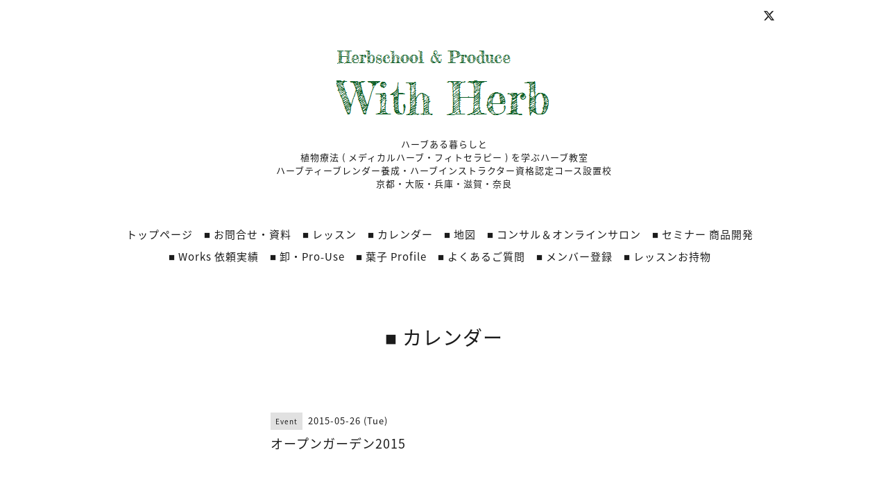

--- FILE ---
content_type: text/html; charset=utf-8
request_url: https://with-herb.com/calendar/824935
body_size: 2906
content:
<!DOCTYPE html>
<html lang="ja">
<head>
<!-- Slider: ver.202006040000 -->
<meta http-equiv="content-type" content="text/html; charset=utf-8" />
<title>オープンガーデン2015 - ハーブスクール ウィズハーブ | ハーブ教室＆セミナー</title>
<meta name="viewport" content="width=device-width, initial-scale=1, maximum-scale=1, user-scalable=yes" />
<meta name="keywords" content="ハーブ,ハーブスクール,ハーブ教室,ハーブティー,資格,セミナー,講演,大阪,京都,料理,レシピ,ハーブ講師,検定,カフェ" />
<meta name="description" content="" />
<meta property="og:title" content="ハーブスクール ウィズハーブ | ハーブ教室＆セミナー" />
<meta property="og:image" content="https://cdn.goope.jp/11205/1409160157057c4x.png" />
<meta property="og:site_name" content="ハーブスクール ウィズハーブ | ハーブ教室＆セミナー" />
<meta http-equiv="content-style-type" content="text/css" />
<meta http-equiv="content-script-type" content="text/javascript" />
<link rel="shortcut icon" href="//cdn.goope.jp/11205/150206141603axdg.ico" />
<link rel="alternate" type="application/rss+xml" title="ハーブスクール ウィズハーブ | ハーブ教室＆セミナー / RSS" href="/feed.rss" />
<link href='//fonts.googleapis.com/css?family=Abel|Gilda+Display|Lora|Playfair+Display+SC|Cinzel|Open+Sans+Condensed:300' rel='stylesheet' type='text/css'>
<link rel="stylesheet" type="text/css" href="/css/font-awesome/css/font-awesome.min.css" media="all" />
<style type="text/css" media="all">@import "/style.css?158129-1597711437";</style>
<script type="text/javascript" src="/assets/jquery/jquery-3.5.1.min.js"></script>
<script type="text/javascript" src="/assets/easing/easing.js"></script>
<script type="text/javascript" src="/js/tooltip.js"></script>
<script type="text/javascript" src="/assets/colorbox/jquery.colorbox-1.6.4.min.js"></script>
<script type="text/javascript" src="/assets/mobilemenu/mobilemenu.js"></script>

    <script>
      $(function(){
        // Android4.4未満判別
        if( navigator.userAgent.indexOf('Android') > 0 && typeof window.orientation != 'undefined' && typeof(EventSource) == 'undefined') {
          $('body').addClass('ua-android-u440');
        }
        $("body").mobile_menu({
          menu: ['#main-nav ul'],
          menu_width: 200,
          prepend_button_to: '#mobile-bar'
          });
        $(document).ready(function(){
          $("#main").find(".thickbox").colorbox({rel:'thickbox',maxWidth: '98%'});
        });
      });
    </script>

</head>
  <body id="calendar" class="color_01">
  <!-- container/ -->
  <div id="container" class="color_01 color_bg_01">
  <!-- header/ -->
  <div id="header" class="color_bg_01">

    <!-- tel_number/ -->
    <div class="tel_area clearfix">
      <div class="shop_rss"><a href="/feed.rss"><img src="/img/icon/rss2.png" /></a></div>
      <div class="shop_tel">TEL&nbsp;/&nbsp;070-1449-7322</div>
    </div>
    <!-- /tel_number -->

    <!-- header_inner/ -->
    <div id="header_inner" class="clearfix">

      <!-- smartphone_gnav/ -->
      <nav id="main-nav">
        <ul class="gnav_smart_phone">
        
        <li><a href="/"  class="footer_navi_top">トップページ</a></li>
        
        <li><a href="/contact"  class="footer_navi_contact">■ お問合せ・資料</a></li>
        
        <li><a href="/menu"  class="footer_navi_menu">■ レッスン</a></li>
        
        <li><a href="/calendar"  class="footer_navi_calendar active">■ カレンダー</a></li>
        
        <li><a href="/free/map"  class="footer_navi_free free_34053">■ 地図</a></li>
        
        <li><a href="/free/herbaldays01"  class="footer_navi_free free_455531">■ コンサル＆オンラインサロン</a></li>
        
        <li><a href="/free/seminer"  class="footer_navi_free free_23804">■ セミナー 商品開発</a></li>
        
        <li><a href="/free/works"  class="footer_navi_free free_23592">■ Works 依頼実績</a></li>
        
        <li><a href="http://ws.formzu.net/dist/S21408791/" target="_blank" class="footer_navi_links links_19270">■ 卸・Pro‐Use</a></li>
        
        <li><a href="/free/pfofile"  class="footer_navi_free free_33457">■ 葉子 Profile</a></li>
        
        <li><a href="http://with-herb-faq.blogspot.jp/" target="_blank" class="footer_navi_links links_8114">■ よくあるご質問</a></li>
        
        <li><a href="/free/touroku"  class="footer_navi_free free_34965">■ メンバー登録</a></li>
        
        <li><a href="/free/mochimono-top"  class="footer_navi_free free_24619">■ レッスンお持物</a></li>
        
        </ul>
      </nav>
      <!-- /smartphone_gnav -->

      <div class="header_social_wrap">
         
        <a href="https://twitter.com/herb_youko" target="_blank">
          <span class="icon-twitter"></span>
        </a>
        
        

        
      </div>

      <!-- site_title/ -->
      <nav id="mobile-bar"></nav>
      <div class="site_title">
        <h1 class="site_logo color_01">
          <a class="shop_sitename" href="https://with-herb.com"><img src='//cdn.goope.jp/11205/1409160157057c4x.png' alt='ハーブスクール ウィズハーブ | ハーブ教室＆セミナー' /></a>
        </h1>
        <div class="site_description site_description_smartphone">ハーブある暮らしと<br />
植物療法 ( メディカルハーブ・フィトセラピー ) を学ぶハーブ教室<br />
ハーブティーブレンダー養成・ハーブインストラクター資格認定コース設置校<br />
京都・大阪・兵庫・滋賀・奈良</div>
      </div>
      <!-- /site_title -->

      <!-- gnav/ -->
      <ul class="gnav">
        
        <li><a href="/"  class="navi_top">トップページ</a></li>
        
        <li><a href="/contact"  class="navi_contact">■ お問合せ・資料</a></li>
        
        <li><a href="/menu"  class="navi_menu">■ レッスン</a></li>
        
        <li><a href="/calendar"  class="navi_calendar active">■ カレンダー</a></li>
        
        <li><a href="/free/map"  class="navi_free free_34053">■ 地図</a></li>
        
        <li><a href="/free/herbaldays01"  class="navi_free free_455531">■ コンサル＆オンラインサロン</a></li>
        
        <li><a href="/free/seminer"  class="navi_free free_23804">■ セミナー 商品開発</a></li>
        
        <li><a href="/free/works"  class="navi_free free_23592">■ Works 依頼実績</a></li>
        
        <li><a href="http://ws.formzu.net/dist/S21408791/" target="_blank" class="navi_links links_19270">■ 卸・Pro‐Use</a></li>
        
        <li><a href="/free/pfofile"  class="navi_free free_33457">■ 葉子 Profile</a></li>
        
        <li><a href="http://with-herb-faq.blogspot.jp/" target="_blank" class="navi_links links_8114">■ よくあるご質問</a></li>
        
        <li><a href="/free/touroku"  class="navi_free free_34965">■ メンバー登録</a></li>
        
        <li><a href="/free/mochimono-top"  class="navi_free free_24619">■ レッスンお持物</a></li>
        
      </ul>
      <!-- /gnav -->

    </div>
    <!--/header_inner-->
  </div>
  <!-- /header -->

    <div id="wrapper">
      <div id="wrapper_inner"  class="clearfix">
        <!-- /contents -->
        <div id="contents" class="clearfix">
        <!-- メイン部分ここから -->
        <div id="main">
          <div id="main_inner">




    

    

    

    
    <!----------------------------------------------

      ページ：カレンダー

    ---------------------------------------------->
    <h2 class="page_title">■ カレンダー</h2>

    


    
    <div class="schedule_detail">
      <div>
      <span class="schedule_detail_category color_bg_04 color_01">Event</span>&nbsp; <span class="schedule_detail_date color_01">2015-05-26 (Tue)</span>
      </div>
      <div class="schedule_detail_title">
        オープンガーデン2015
      </div>
      <div class="schedule_detail_body textfield">
        
        
        <br class="clear" />
      </div>
    </div>
    

    

    


    

    

    

    

    

    
    </div>
  </div>
  <!-- // メイン部分ここまで -->
            <!-- sidebar/ -->
            <div id="sidebar" class="clearfix">
              <div id="sidebar_inner">

                <!-- サブナビここから // -->
                <ul class="sub_navi_side">
                  
                  
                  
                  
                  
                  
                  
                  
                  
                  
                  
                  
                  
                  
                  
                  
                  
                  
                  
                  
                  
                  
                  
                  
                  
                  
                  
                </ul>
                <!-- サブナビここまで // -->
            </div>
          </div>
          <!-- /sidebar -->

    </div>
    <!-- /contents -->

        </div>
        <!-- /wrapper_inner -->
    </div>
    <!-- /wrapper -->
  </div>
  <!--  /container -->
        <!-- footer/ -->
        <div id="footer">
          <div id="footer_inner" class="color_bg_01">
            <!-- ナビゲーションパーツここから // -->
            <div class="navi_parts_area">
              <div id="navi_parts">
<div class="navi_parts_detail">
<a href="http://with-herbshop.com/" target="_blank"><img src="//cdn.goope.jp/11205/171206182802-5a27b822c9f20.png" alt="" /></a>
</div>
<div class="navi_parts_detail">
<a href="http://herbcooking-recipe.blogspot.jp/" target="_blank"><img src="//cdn.goope.jp/11205/1408271222069qrx.jpg" alt="ハーブcookingレシピ" /></a>
</div>
<div class="navi_parts_detail">
<a href="https://lin.ee/gjvS7pg8"><img src="https://scdn.line-apps.com/n/line_add_friends/btn/ja.png" alt="友だち追加" height="36" border="0"></a>
</div>
</div>

              <br class="clear" />
            </div>
            <!-- // ナビゲーションパーツここまで -->
          </div>
          <!-- /footer_inner -->
        </div>
        <!-- /footer -->

        <!-- footer_copyright/ -->
        <div id="footer_copyright" class="color_bg_04 color_01">
          <div id="footer_copyright_inner">

            

            <div class="copyright">
              &copy;2026 <a href="https://with-herb.com">ウィズハーブ</a>. All Rights Reserved.
            </div>
          </div>
        </div>
        <!-- /footer_copyright -->
</body>
</html>
